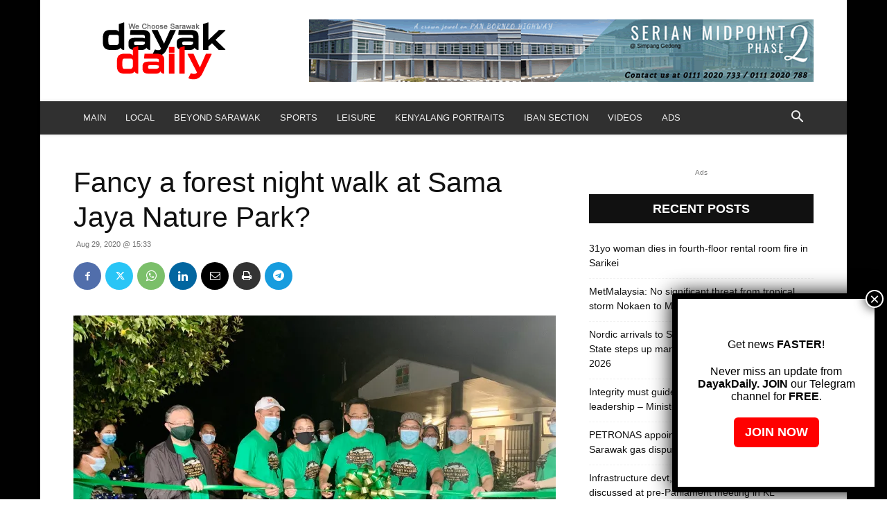

--- FILE ---
content_type: text/html; charset=UTF-8
request_url: https://dayakdaily.com/wp-admin/admin-ajax.php?td_theme_name=Newspaper&v=12.7.1
body_size: -308
content:
{"84170":1687}

--- FILE ---
content_type: text/html; charset=utf-8
request_url: https://www.google.com/recaptcha/api2/aframe
body_size: 267
content:
<!DOCTYPE HTML><html><head><meta http-equiv="content-type" content="text/html; charset=UTF-8"></head><body><script nonce="DhgP2t_PlUsnZZNaZI5MDg">/** Anti-fraud and anti-abuse applications only. See google.com/recaptcha */ try{var clients={'sodar':'https://pagead2.googlesyndication.com/pagead/sodar?'};window.addEventListener("message",function(a){try{if(a.source===window.parent){var b=JSON.parse(a.data);var c=clients[b['id']];if(c){var d=document.createElement('img');d.src=c+b['params']+'&rc='+(localStorage.getItem("rc::a")?sessionStorage.getItem("rc::b"):"");window.document.body.appendChild(d);sessionStorage.setItem("rc::e",parseInt(sessionStorage.getItem("rc::e")||0)+1);localStorage.setItem("rc::h",'1768799382240');}}}catch(b){}});window.parent.postMessage("_grecaptcha_ready", "*");}catch(b){}</script></body></html>